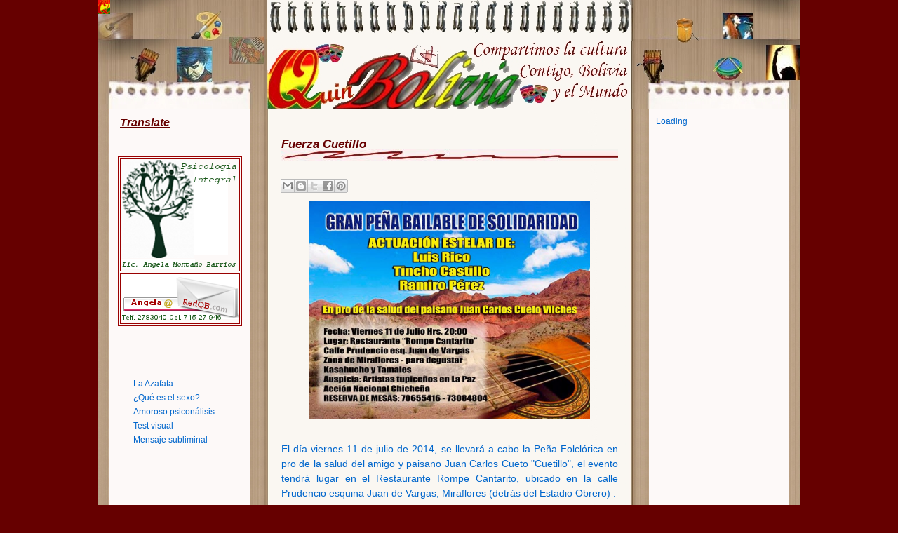

--- FILE ---
content_type: text/html; charset=utf-8
request_url: https://www.google.com/recaptcha/api2/aframe
body_size: 265
content:
<!DOCTYPE HTML><html><head><meta http-equiv="content-type" content="text/html; charset=UTF-8"></head><body><script nonce="TZej6qPcmO_waXBodwTUpA">/** Anti-fraud and anti-abuse applications only. See google.com/recaptcha */ try{var clients={'sodar':'https://pagead2.googlesyndication.com/pagead/sodar?'};window.addEventListener("message",function(a){try{if(a.source===window.parent){var b=JSON.parse(a.data);var c=clients[b['id']];if(c){var d=document.createElement('img');d.src=c+b['params']+'&rc='+(localStorage.getItem("rc::a")?sessionStorage.getItem("rc::b"):"");window.document.body.appendChild(d);sessionStorage.setItem("rc::e",parseInt(sessionStorage.getItem("rc::e")||0)+1);localStorage.setItem("rc::h",'1766766614249');}}}catch(b){}});window.parent.postMessage("_grecaptcha_ready", "*");}catch(b){}</script></body></html>

--- FILE ---
content_type: text/javascript; charset=UTF-8
request_url: http://quinbolivia.redqb.com/2014/07/fuerza-cuetillo.html?action=getFeed&widgetId=Feed1&widgetType=Feed&responseType=js&xssi_token=AOuZoY7kIGffFmenMMbpOxT_t-enIYTPuw%3A1766766610623
body_size: 575
content:
try {
_WidgetManager._HandleControllerResult('Feed1', 'getFeed',{'status': 'ok', 'feed': {'entries': [{'title': 'La Trascendente Obra del Conjunto Teatral Nuevos Horizontes y Liber Forti \nen Tupiza', 'link': 'http://quintacho.redqb.com/2019/09/la-trascendente-obra-del-conjunto.html', 'publishedDate': '2019-09-01T14:46:00.000-07:00', 'author': 'Quintacho'}, {'title': 'El Wichilitas', 'link': 'http://quintacho.redqb.com/2019/03/el-wichilitas.html', 'publishedDate': '2019-03-01T17:07:00.000-08:00', 'author': 'Quintacho'}, {'title': 'General Rufino Carrasco, heroe nacional', 'link': 'http://quintacho.redqb.com/2019/01/general-rufino-carrasco-heroe-nacional.html', 'publishedDate': '2019-01-18T15:26:00.000-08:00', 'author': 'Quintacho'}, {'title': 'De un lau pal otro en mi mochila', 'link': 'http://quintacho.redqb.com/2019/01/de-un-lao-pal-otro-en-mi-mochila.html', 'publishedDate': '2019-01-01T12:13:00.000-08:00', 'author': 'Quintacho'}, {'title': 'Los Andariegos... De reconocido cartel', 'link': 'http://quintacho.redqb.com/2018/12/los-andariegos-de-reconocido-cartel.html', 'publishedDate': '2018-12-30T07:25:00.000-08:00', 'author': 'Quintacho'}], 'title': 'Del Quintacho su Rinc\xf3n'}});
} catch (e) {
  if (typeof log != 'undefined') {
    log('HandleControllerResult failed: ' + e);
  }
}


--- FILE ---
content_type: text/javascript; charset=UTF-8
request_url: http://quinbolivia.redqb.com/2014/07/fuerza-cuetillo.html?action=getFeed&widgetId=Feed3&widgetType=Feed&responseType=js&xssi_token=AOuZoY7kIGffFmenMMbpOxT_t-enIYTPuw%3A1766766610623
body_size: 422
content:
try {
_WidgetManager._HandleControllerResult('Feed3', 'getFeed',{'status': 'ok', 'feed': {'entries': [{'title': 'La Azafata', 'link': 'http://quinhumor.redqb.com/2014/05/la-azafata.html', 'publishedDate': '2014-05-29T19:24:00.000-07:00', 'author': 'Quintacho'}, {'title': '\xbfQu\xe9 es el sexo?', 'link': 'http://quinhumor.redqb.com/2014/05/que-es-el-sexo.html', 'publishedDate': '2014-05-29T18:54:00.000-07:00', 'author': 'Quintacho'}, {'title': 'Amoroso psicon\xe1lisis', 'link': 'http://quinhumor.redqb.com/2014/05/amoroso-psiconalisis.html', 'publishedDate': '2014-05-29T18:30:00.000-07:00', 'author': 'Quintacho'}, {'title': 'Test visual', 'link': 'http://quinhumor.redqb.com/2014/05/test-visual.html', 'publishedDate': '2014-05-15T19:27:00.000-07:00', 'author': 'Quintacho'}, {'title': 'Mensaje subliminal', 'link': 'http://quinhumor.redqb.com/2014/05/mensaje-subliminal.html', 'publishedDate': '2014-05-15T18:47:00.000-07:00', 'author': 'Quintacho'}], 'title': 'QuinHumor'}});
} catch (e) {
  if (typeof log != 'undefined') {
    log('HandleControllerResult failed: ' + e);
  }
}


--- FILE ---
content_type: text/javascript; charset=UTF-8
request_url: http://quinbolivia.redqb.com/2014/07/fuerza-cuetillo.html?action=getFeed&widgetId=Feed2&widgetType=Feed&responseType=js&xssi_token=AOuZoY7kIGffFmenMMbpOxT_t-enIYTPuw%3A1766766610623
body_size: 513
content:
try {
_WidgetManager._HandleControllerResult('Feed2', 'getFeed',{'status': 'ok', 'feed': {'entries': [{'title': 'Departamento en anticr\xe9tico', 'link': 'http://clasifiquin.redqb.com/2014/12/departamento-en-anticretico.html', 'publishedDate': '2014-12-30T15:17:00.000-08:00', 'author': 'Quintacho'}, {'title': 'Por resmas o cajas', 'link': 'http://clasifiquin.redqb.com/2012/05/por-resmas-o-cajas.html', 'publishedDate': '2012-05-18T20:25:00.000-07:00', 'author': 'Quintacho'}, {'title': 'Alquilo Garzonier', 'link': 'http://clasifiquin.redqb.com/2014/06/alquilo-garzonier.html', 'publishedDate': '2014-06-03T11:13:00.000-07:00', 'author': 'Quintacho'}, {'title': 'Queso que rico queso, queso de Mochar\xe1...', 'link': 'http://clasifiquin.redqb.com/2013/03/queso-que-rico-queso-queso-de-mochara.html', 'publishedDate': '2013-03-10T19:40:00.000-07:00', 'author': 'Quintacho'}, {'title': 'Departamentos en alquiler', 'link': 'http://clasifiquin.redqb.com/2021/01/departamentos-en-alquiler.html', 'publishedDate': '2021-01-21T03:23:00.000-08:00', 'author': 'Quintacho'}], 'title': 'El ClasifiQuin'}});
} catch (e) {
  if (typeof log != 'undefined') {
    log('HandleControllerResult failed: ' + e);
  }
}
